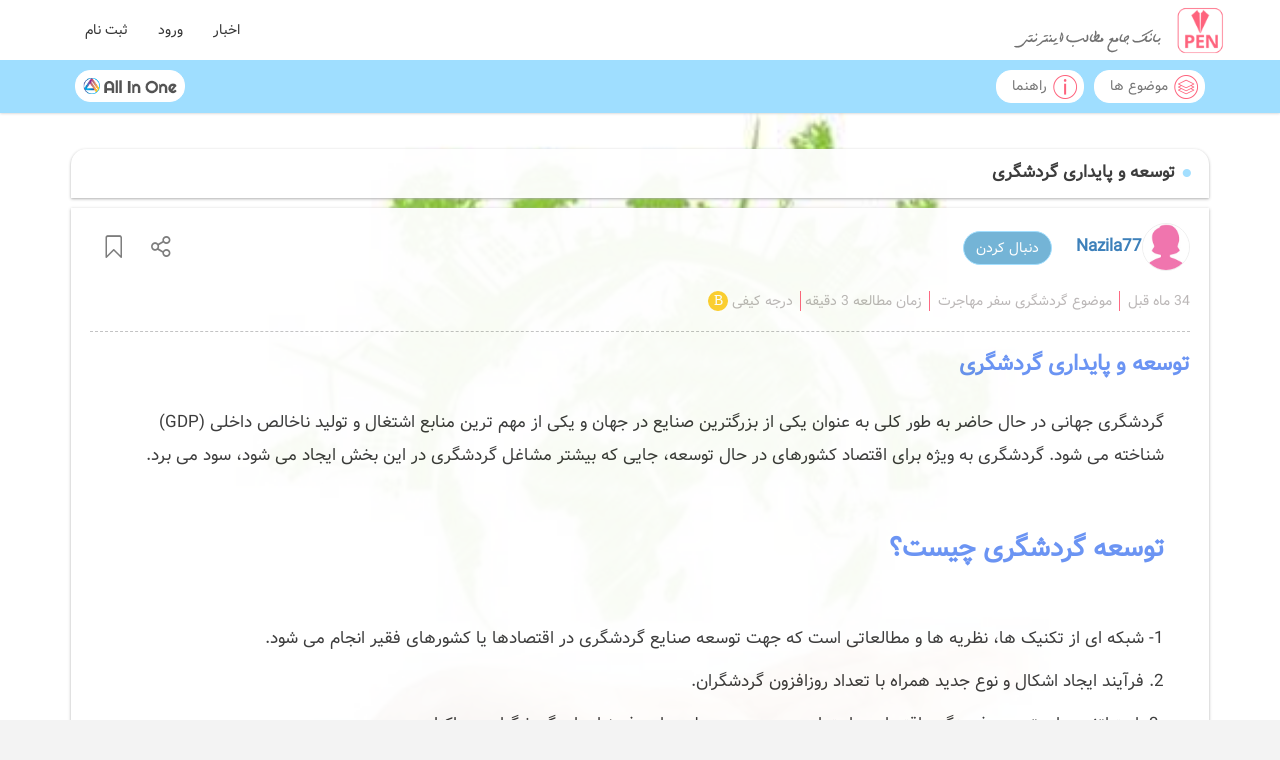

--- FILE ---
content_type: text/html; charset=utf-8
request_url: https://vpen.ir/%DA%AF%D8%B1%D8%AF%D8%B4%DA%AF%D8%B1%DB%8C-%D8%B3%D9%81%D8%B1-%D9%85%D9%87%D8%A7%D8%AC%D8%B1%D8%AA/%D8%AA%D9%88%D8%B3%D8%B9%D9%87-%D9%88-%D9%BE%D8%A7%DB%8C%D8%AF%D8%A7%D8%B1%DB%8C-%DA%AF%D8%B1%D8%AF%D8%B4%DA%AF%D8%B1%DB%8C-2696
body_size: 8792
content:
 <!DOCTYPE html><html><head><link rel="shortcut icon" href="/Content/Images/fav.ico" /><link rel="alternate" type="application/rss+xml" href="https://vpen.ir/rss" /><meta name="robots" content="max-image-preview:large,index,follow" /><meta name="language" content="persian, FA" /><meta name="author" content="allinone.ir" /><meta name="publisher" content="vpen.ir" /><meta name="copyright" content="Copyright ©2025 vpen.ir" /><meta http-equiv="Content-Type" content="text/html; charset=utf-8" /><meta charset="utf-8" /><meta name="viewport" content="width=device-width, initial-scale=1.0"><meta name="description" property="og:description" itemprop="description" content="گردشگری جهانی در حال حاضر به عنوان یکی از بزرگترین صنایع در جهان ویکی از مهم ترین منابع اشتغال و تولید ناخالص داخلی شناخته می شود"><meta name="image" content="//pufs.ir/file/vpen.ir/k/kvmyi8hkqvu6ej3izps.jpg"><meta itemprop="name" content="توسعه و پایداری گردشگری"><meta itemprop="image" content="//pufs.ir/file/vpen.ir/k/kvmyi8hkqvu6ej3izps.jpg"><meta itemprop="title" content="توسعه و پایداری گردشگری" /><meta name="keywords" content="توسعه و پایداری گردشگری"><meta name="twitter:card" content="summary"><meta name="twitter:title" content="توسعه و پایداری گردشگری"><meta name="twitter:description" content="گردشگری جهانی در حال حاضر به عنوان یکی از بزرگترین صنایع در جهان ویکی از مهم ترین منابع اشتغال و تولید ناخالص داخلی شناخته می شود"><meta name="twitter:image:src" content="//pufs.ir/file/vpen.ir/k/kvmyi8hkqvu6ej3izps.jpg"><meta name="title" property="og:title" content="توسعه و پایداری گردشگری"><meta name="image" property="og:image" content="//pufs.ir/file/vpen.ir/k/kvmyi8hkqvu6ej3izps.jpg"><meta name="url" property="og:url" content="https://vpen.ir"><meta name="og:site_name" property="og:site_name" content="vpen.ir"><meta name="og:locale" property="og:locale" content="fa_IR"><meta name="og:type" property="og:type" content="website" /><meta name="sailthru.description" content="گردشگری جهانی در حال حاضر به عنوان یکی از بزرگترین صنایع در جهان ویکی از مهم ترین منابع اشتغال و تولید ناخالص داخلی شناخته می شود"><meta name="sailthru.tags" content="گردشگری, توسعه-گردشگری, گردشگری-پایدار, گردشگری-جهانی, مزایا-گردشگری"><title>توسعه و پایداری گردشگری vpen.ir</title><link href="/Content/bootstrap.min.css" rel="stylesheet" /><link href="/Content/bootstrap-rtl.min.css" rel="stylesheet" /><link href="//aiocdn.ir/content/aio.min.css?v=3.0.2" rel="stylesheet" /><link href="/Content/site.min.css?v=2.1.2" rel="stylesheet" />  <meta property="article:content_tier" content="free"><meta name="sailthru.author" content="Nazila77"><meta name="sailthru.image.full" content="https://pufs.ir/file/vpen.ir/k/kvmyi8hkqvu6ej3izps.jpg'"><meta property="article:modified_time" content="1/24/2023 12:11:00 PM" /><meta property="article:section" content="گردشگری سفر مهاجرت" />  <script async src="https://www.googletagmanager.com/gtag/js?id=G-XJ4H432Q8L"></script><script>window.dataLayer = window.dataLayer || []; function gtag() { dataLayer.push(arguments); } gtag('js', new Date()); gtag('config', 'G-XJ4H432Q8L');</script></head><body><header><div class="navbar navbar-default"><div class="container"><div class="navbar-header">  <button type="button" class="navbar-toggle no-user-toggle" data-toggle="collapse" data-target=".nav-user-collapse"><i class="ami ami-user"></i></button>  <button type="button" class="navbar-toggle" data-toggle="collapse" data-target=".nav-auto-collapse"><span class="icon-bar"></span><span class="icon-bar"></span><span class="icon-bar"></span></button><button type="button" data-aio-news class="navbar-toggle news-toggle"><i class="ami ami-info"></i></button><a href="/" class="navbar-brand"><img class="logo" src="//aiocdn.ir/logo/vpen.ir_64.png" alt="vpen" /></a><a href="/" class="navbar-brand mobile"><img class="logo" src="//aiocdn.ir/logo/vpen.ir_256.png" alt="vpen" /></a><img class="motto" src="/Content/Images/motto.png" alt="سایت جامع مطالب آنلاین" /></div>  <div class="collapse navbar-collapse nav-user-collapse"><ul class="nav navbar-nav navbar-left"><li class="hidden-xs"><button data-aio-news>اخبار</button></li><li><a href="//allinone.ir/login">ورود</a></li><li class="dropdown"><a href="#" class="dropdown-toggle" data-toggle="dropdown" role="button" aria-haspopup="true" aria-expanded="false">ثبت نام</a><ul class="dropdown-menu custom"><li> این سایت زیر مجموعه<i class="en">allinone.ir</i>می باشد. با ثبت نام در<i class="en">allinone.ir</i>می توانید به همه سایت های زیر مجموعه آن دسترسی داشته باشید. <br /><a class="btn btn-white-red pull-left" href="//allinone.ir/signup">ثبت نام</a></li></ul></li></ul><script> var isLoggedIn = false; </script></div>  </div></div><div class="navbar navbar-default line2"><div class="container"><div class="collapse navbar-collapse nav-auto-collapse"><ul class="nav navbar-nav"><li><a href="/topic"><i class="mi mi-topic-list"></i>موضوع ها</a></li>   <li><a href="/help"><i class="mi mi-help"></i>راهنما</a></li></ul><ul class="nav navbar-nav navbar-left"><li><a class="aio-ico" href="https://allinone.ir"><img src="/Content/Images/allinone.png" alt="آل این وان، یکبار دسترسی، بی‌نهایت امکان" /></a></li></ul></div></div></div><div class="menu-nav-wrapper"><div id="menu-nav" class="menu-nav"></div></div></header><div class="body-content">   <div class="story-detail-page" style="background-image: url('//pufs.ir/file/vpen.ir/k/kvmyi8hkqvu6ej3izps.jpg')"><input type="hidden" id="modelCode" value="1" /><div class="container"><div class="panel panel-white transparent" itemscope itemtype="http://schema.org/Article"><div class="panel-heading"><h1 itemprop="name">توسعه و پایداری گردشگری</h1></div><div class="panel-body"><div class="story-detail"><div class="head"><div class="avator-box" itemprop="author" itemscope itemtype="https://schema.org/Person"><img src="//aiocdn.ir/avator/01wajo6ed3.jpg" alt="Alternate Text" /><a href="/@Nazila77" itemprop="name">Nazila77</a></div>  <button data-user-intrest="Nazila77" data-type="1" type="button" class="btn btn-blue">دنبال کردن</button>  <div class="pull-left left-btn"><a class="btn btn-link" href="#socialShare"><i class="mi mi-share"></i></a><button type="button" class="btn btn-link book-mark bm-0" data-bookmark="2696" data-type="0"><i class="mi mi-bookmark"></i></button></div><div class="item-split mt20"><span data-till="1/24/2023 12:11:00 PM" itemprop="dateCreated">2023-01-24T08:41:00Z</span>  <span>موضوع گردشگری سفر مهاجرت</span>  <span>زمان مطالعه 3 دقیقه</span><span data-grade="9">درجه کیفی <i class="grade-a">A</i></span></div>  </div><div class="hash-image-wrapper"><img class="hash-image" src="//pufs.ir/file/vpen.ir/k/kvmyi8hkqvu6ej3izps.jpg" alt="" itemprop="image" /></div>  <div class="lv2"><h2>توسعه و پایداری گردشگری</h2></div><content itemprop="text"> <p>گردشگری جهانی در حال حاضر به طور کلی به عنوان یکی از بزرگترین صنایع در جهان و یکی از مهم ترین منابع اشتغال و تولید ناخالص داخلی (GDP) شناخته می شود. گردشگری به ویژه برای اقتصاد کشورهای در حال توسعه، جایی که بیشتر مشاغل گردشگری در این بخش ایجاد می شود، سود می برد.</p><p>&nbsp;</p><h2>توسعه گردشگری چیست؟</h2><p><br>1- شبکه ای از تکنیک ها، نظریه ها و مطالعاتی است که جهت توسعه صنایع گردشگری در اقتصادها یا کشورهای فقیر انجام می شود.&nbsp;</p><p>2. فرآیند ایجاد اشکال و نوع جدید همراه با تعداد روزافزون گردشگران.&nbsp;</p><p>&nbsp;3. استراتژی های توسعه فرهنگی، اقتصادی، اجتماعی و زیست محیطی برای رفع نیازهای گردشگران و ساکنان.</p><p>&nbsp;4. برنامه ریزی و اجرای استراتژی ها با هدف توسعه بخش گردشگری.&nbsp;</p><p>5. مجموعه ای از استراتژی ها و برنامه هایی که هدف آنها افزایش، توسعه و/یا ترویج گردشگری در یک مقصد است.&nbsp;</p><p>&nbsp;6. توسعه گردشگری فرآیند ایجاد و حفظ صنعت گردشگری در یک مکان خاص است. در اساسی ترین سطح، توسعه گردشگری را می توان به عنوان فرآیند توسعه استراتژی ها و برنامه هایی برای افزایش/توسعه/تشویق گردشگری در یک مقصد خاص تعریف کرد.&nbsp;</p><p>7. برنامه ریزی و اجرای استراتژی ها با هدف توسعه بخش گردشگری.</p><p>&nbsp;</p><h2>ترویج سرمایه گذاری</h2><figure class="image"><img src="//pufs.ir/file/vpen.ir/6/60qd729e3yd16e0ap6.jpg"><figcaption></figcaption></figure><p>صنعت سفر و گردشگری برای اقتصاد جهانی حیاتی است. این صنعت ارتجاعی یک مولد پیشرو شغل است و تمایل دارد از رشد سایر صنایع بزرگ از جمله تولید، خدمات مالی و خرده فروشی پیشی بگیرد.</p><p>&nbsp;</p><h2>توسعه تجارت و محصول</h2><figure class="image"><img src="//pufs.ir/file/vpen.ir/s/sc3lo248uzyidgxwks.jpg"><figcaption></figcaption></figure><p>گردشگری یک صنعت جهانی پیچیده خدمات محور است که به طور مداوم در حال تحول است و مهارت ها و دانش مورد نیاز برای راه اندازی یک تجارت گردشگری با موفقیت آن مرتبط است.</p><p>&nbsp;</p><h2>توسعه جاده و مسیر</h2><figure class="image"><img src="//pufs.ir/file/vpen.ir/l/lan1lnznackj7wonbw.jpg"><figcaption></figcaption></figure><p>جریان مردم در داخل و اطراف یک مقصد، فرصت مهمی برای افزایش توانایی گردشگری برای ایجاد تأثیر اقتصادی قابل توجه، به ویژه در مقاصد روستایی و دورافتاده است.</p><p>&nbsp;</p><h2>توسعه گردشگری پایدار&nbsp;</h2><p>گردشگری به سرعت در حال رشد است. پس از فراتر رفتن از 1 میلیارد بازدیدکننده بین المللی در سال 2012، انتظار داریم تا سال 2030 به 1.8 میلیارد نفر برسد. گردشگری سریعتر از اقتصاد جهانی رشد می کند.</p><p>رشد به خودی خود کافی نیست. مقاصد و ذینفعان آنها مسئول اطمینان از مدیریت خوب رشد هستند. که منافع به حداکثر می رسد. و هر گونه اثرات منفی خارجی به حداقل برسد. این امر مستلزم یک فرآیند مستمر برنامه ریزی و مدیریت است که تکامل می یابد و می تواند در طول زمان اندازه گیری شود.</p><p>توانایی نشان دادن اینکه چگونه بخش گردشگری به اهداف دوگانه گروه بانک یعنی حذف فقر شدید و ترویج رفاه مشترک کمک می کند، برای همه ذینفعان ضروری است. این برای دولت‌های ملی، آژانس‌های دولتی زیرملی، کسب‌وکارها (چه شرکت‌های چندملیتی و چه SME)، بانک‌های توسعه چندجانبه، سازمان‌های غیردولتی، دانشگاهیان و اتاق‌های فکر مرتبط است. علاوه بر این، برای کمک به برنامه ریزی و توسعه آینده، دسترسی به بودجه و درخواست برای آن، و نشان دادن پیشرفت به مؤسسات در همه سطوح، حیاتی است.</p><p>با وجود گستردگی و عمق زیاد اطلاعات تاثیر موجود، نگرانی‌های جدی در مورد دقت، پیچیدگی، شکاف‌ها، مقایسه‌پذیری و پایداری انواع تحلیل‌های ضربه‌ای که انجام شده‌اند، وجود دارد.<br>&nbsp;</p><p><strong>برخی از حوزه های کلیدی برای پیگیری فوری و تجزیه و تحلیل بیشتر نیز شناسایی شدند. عبارتند از:</strong></p><p>-کاوش در تئوری تغییر با بررسی دقیق‌تر این گزاره که وقتی رشد گردشگری اتفاق می‌افتد، کسانی که در فقر شدید زندگی می‌کنند سود می‌برند و با کاوش عمیق‌تر در مورد معنای واقعی رشد گردشگری برای فقرا، به‌ویژه از نظر اشتغال.</p><p>-ارزیابی ارزش تاثیر انواع مختلف گردشگری.</p><p>-ارزیابی و توسعه نقش فناوری برای جمع آوری داده ها، اندازه گیری تاثیر و ارتباطات.</p><p>-ارزیابی استفاده از آموزش برای برقراری ارتباط بهتر - از جمله ارزیابی آنچه امتحان شده است و چه چیزی موثر بوده و در نظر گرفتن اینکه چگونه می توان آن را افزایش داد.</p><p>-تحلیل ضرورت و عملی بودن بهبود همکاری بین بازیگران مختلف و ارزیابی همسویی چارچوب ها به همراه پیشنهادهایی برای همسویی بیشتر.</p><p>-توسعه ایده‌ها و پیشنهادها برای اشتراک‌گذاری و تجمیع داده‌های تاثیرگذار بیشتر.</p><p>-توسعه ایده‌ها و پیشنهادها برای مشارکت بیشتر شرکت‌های کوچک و متوسط.</p> </content>   <div class="tag-list">  <a href="/tag/گردشگری">گردشگری</a>  <a href="/tag/توسعه-گردشگری">توسعه-گردشگری</a>  <a href="/tag/گردشگری-پایدار">گردشگری-پایدار</a>  <a href="/tag/گردشگری-جهانی">گردشگری-جهانی</a>  <a href="/tag/مزایا-گردشگری">مزایا-گردشگری</a>  </div><button id="btnLike" data-story-id="2696" class="btn btn-white-green"><i class="mi mi-like mi-xl"></i>مطلب مفیدی بود</button> <div id="socialShare" class="social-share pull-left"><a href="https://www.facebook.com/sharer/sharer.php?u=https://vpen.ir/s-2696" target="_blank" rel="noreferrer"><img src="/Content/Images/icon/f.png" alt="اشتراک در facebook"></a><a href="https://twitter.com/home?status=https://vpen.ir/s-2696" target="_blank" rel="noreferrer"><img src="/Content/Images/icon/tw.png" alt="اشتراک در twitter"></a><a href="https://t.me/share/url?url=https://vpen.ir/s-2696&amp;text=توسعه و پایداری گردشگری" target="_blank" rel="noreferrer"><img src="/Content/Images/icon/t.png" alt="اشتراک در telegram"></a><a href="https://www.linkedin.com/shareArticle?mini=true&amp;url=https://vpen.ir/s-2696&amp;title=توسعه و پایداری گردشگری&amp;summary=&amp;source=" target="_blank" rel="noreferrer"><img src="/Content/Images/icon/i.png" alt="اشتراک در linkedin"></a><a href="https://api.whatsapp.com/send?text=https://vpen.ir/s-2696" target="_blank" rel="noreferrer"><img src="/Content/Images/icon/wa.png" alt="اشتراک در whatsapp"></a><a href="sms:?body=https://vpen.ir/s-2696" target="_blank" rel="noreferrer"><img src="/Content/Images/icon/s2.png" alt="اشتراک با sms"></a><a href="mailto:?subject=توسعه و پایداری گردشگری&amp;body=https://vpen.ir/s-2696" target="_blank" rel="noreferrer"><img src="/Content/Images/icon/m.png" alt="اشتراک با mail"></a><input type="text" value="https://vpen.ir/s-2696" class=""></div> </div></div></div><div class="panel panel-white"><div class="panel-body"><div class="writer-info"><div class="pull-right"><img class="img-responsive" src="//aiocdn.ir/avator/01wajo6ed3.jpg" alt="Alternate Text" />  </div><div><span>نوشته شده توسط</span><h3>Nazila77</h3><content class="info">  </content></div></div><div class="clearfix"></div><hr />  <a class="no-comment" href="/comment/list/2696"> هیچ نظری درباره این مطلب نوشته نشده است، اولین نفری باشید که درباره این مطلب نظر می نویسید. </a>  </div></div><div class="panel panel-white transparent"><div class="panel-heading"><h2>مطالب مشابه</h2></div><div class="panel-body"> <div class="similar-wrap">  <div class="col-md-6 col-xs-12"><div class="top-story"><button type="button" class="btn btn-link book-mark" data-bookmark="2689" data-type="0"><i class="mi mi-bookmark"></i></button><img class="story-img" src="//pufs.ir/file/vpen.ir/y/yy531bivxstizmniqen_cube.jpg" alt="مدیریت گردشگری چیست؟" /><div class="info"><a href="/گردشگری-سفر-مهاجرت/مدیریت-گردشگری-چیست؟-2689" class="title">مدیریت گردشگری چیست؟</a><div><img class="avator" src="//aiocdn.ir/avator/01wajo6ed3.jpg" alt="Alternate Text" /> Nazila77 </div><div class="detail">موضوع گردشگری سفر مهاجرت<i class="split">|</i>زمان مطالعه 4 دقیقه</div></div></div></div>  <div class="col-md-6 col-xs-12"><div class="top-story"><button type="button" class="btn btn-link book-mark" data-bookmark="2672" data-type="0"><i class="mi mi-bookmark"></i></button><img class="story-img" src="//pufs.ir/file/vpen.ir/3/3swo7809cxklwvfvlep_cube.jpg" alt="اهمیت گردشگری برای اقتصادهای محلی" /><div class="info"><a href="/گردشگری-سفر-مهاجرت/اهمیت-گردشگری-برای-اقتصادهای-محلی-2672" class="title">اهمیت گردشگری برای اقتصادهای محلی</a><div><img class="avator" src="//aiocdn.ir/avator/01wajo6ed3.jpg" alt="Alternate Text" /> Nazila77 </div><div class="detail">موضوع گردشگری سفر مهاجرت<i class="split">|</i>زمان مطالعه 3 دقیقه</div></div></div></div>  <div class="col-md-6 col-xs-12"><div class="top-story"><button type="button" class="btn btn-link book-mark" data-bookmark="268" data-type="0"><i class="mi mi-bookmark"></i></button><img class="story-img" src="//pufs.ir/file/vpen.ir/v/vxgjh20y7itft8xt2k4_cube.jpg" alt="10 عجایب طبیعی خیره کننده جهان که باید از آنها دیدن کنید" /><div class="info"><a href="/گردشگری-سفر-مهاجرت/10-عجایب-طبیعی-خیره-کننده-جهان-که-باید-از-آنها-دیدن-کنید-268" class="title">10 عجایب طبیعی خیره کننده جهان که باید از آنها دیدن کنید</a><div><img class="avator" src="//aiocdn.ir/avator/bp0io2e7c6.jpg" alt="Alternate Text" /> yasharteki </div><div class="detail">موضوع گردشگری سفر مهاجرت<i class="split">|</i>زمان مطالعه 2 دقیقه</div></div></div></div>  <div class="col-md-6 col-xs-12"><div class="top-story"><button type="button" class="btn btn-link book-mark" data-bookmark="251" data-type="0"><i class="mi mi-bookmark"></i></button><img class="story-img" src="//pufs.ir/file/vpen.ir/l/lynvaix5b2ocpx7o6vt_cube.jpg" alt="بهترین مکان های گردشگری خاورمیانه" /><div class="info"><a href="/گردشگری-سفر-مهاجرت/بهترین-مکان-های-گردشگری-خاورمیانه-251" class="title">بهترین مکان های گردشگری خاورمیانه</a><div><img class="avator" src="//aiocdn.ir/avator/01wajo6ed3.jpg" alt="Alternate Text" /> Nazila77 </div><div class="detail">موضوع گردشگری سفر مهاجرت<i class="split">|</i>زمان مطالعه 4 دقیقه</div></div></div></div>  </div> </div></div></div></div>  </div><div class="clearfix"></div><footer><a href="#" class="go-top"><i class="ami ami-top"></i>بالا</a><div class="level1"><div class="container"><div class="col-md-6"><h3>درباره <i class="en">vpen</i></h3><content> این سایت برای نوشتن خواندن و به اشتراک گذاشتن مطلب های کاربران و کسب درآمد از فعالیت های اعضا طراحی و ساخته شده </content></div><div class="col-md-3 col-sm-6 col-xs-12 ico-list"><a href="https://allinone.ir/Home/Privacy"><i class="ami ami-privacy"></i>حریم خصوصی</a><a href="https://allinone.ir/Home/Terms"><i class="ami ami-legal"></i>شرایط استفاده</a><a href="https://allinone.ir/Jobs"><i class="ami ami-job"></i>فرصت های شغلی</a></div><div class="col-md-3 col-sm-6 col-xs-12 ico-list"><a href="https://2sup.ir"><i class="ami ami-support"></i>پشتیبانی</a><a href="https://4idea.ir"><i class="ami ami-idea"></i>پیشنهاد ها</a><a href="https://2sup.ir/Help/Category/vpen.ir/"><i class="ami ami-question-c"></i>سوالات متداول</a></div></div></div><div class="level2"><div id="_siteList" class="container text-center"></div></div><div class="level3"><div class="container text-center"><span>استفاده از مطالب مجموعه سایت های <i class="en">allinone</i> با ذکر منبع و لینک بلا مانع است. تمام حقوق برای وب سایت <i class="en">allinone</i> محفوظ است.</span><br /><span class="en">.Copyright &copy; 2006-2025 All rights reserved</span><a href="/rss"><img class="rss" src="/Content/Images/icon/rss.png" alt="rss" /></a></div></div></footer><script src="/Scripts/jquery-1.12.4.min.js"></script><script src="/Scripts/bootstrap.min.js"></script><script> var now = new Date('11/20/2025 9:31:55 AM'); </script><script src="//aiocdn.ir/scripts/aio.min.js?v=3.0.2"></script><script src="/Scripts/site.min.js?v=2.0.5"></script><script> aio.common.siteListGenerator(); if (isLoggedIn) $('#menu-nav').html($('#userMenu').html()); $('.user-toggle').click(function () { $('#menu-nav').toggleClass('active'); $('.menu-nav-wrapper').toggleClass('active'); }); $('.menu-nav-wrapper').click(function () { $('#menu-nav').removeClass('active'); $('.menu-nav-wrapper').removeClass('active'); }); aio.handy.notif(); aio._2sup.news(); aio.handy.siteAlert(``); </script>  <script> saveHighlight(); var modelCode = parseInt($('#modelCode').val()); var activeOrder = $('#activeOrder').val(); if (modelCode == 2 || modelCode == 3) { $('[data-section-order=' + activeOrder + ']').addClass('active'); $('#sectionDDL').val(activeOrder); $('#sectionDDL').change(function (e) { var sId = $(this).val(); window.location = $('[data-section-order="' + sId + '"]').attr('href'); }); } $('#btnLike').click(function (e) { e.preventDefault(); var storyId = $(this).data('story-id'); $.ajax({ url: '/ajax/storylike', type: "Post", data: { storyId: storyId }, beforeSend: function () { }, success: function (data) { switch (data.Code) { case 1: $('#btnLike').slideUp(300); break; case 0: alert('امتیاز شما به این مطلب قبلا ثبت شده است'); $('#btnLike').slideUp(300); break; default: alert(data.Message); break; } }, error: function (xhr, status, error) { alert('Error ' + error); }, complete: function () { } }); }); </script>  </body></html>

--- FILE ---
content_type: text/css
request_url: https://aiocdn.ir/content/aio.min.css?v=3.0.2
body_size: 2804
content:
:root{--nav-cl1:#333;--nav-bg1:#fff;--nav-cl2:#777;--nav-bg2:#9fdeff;--ft-cl1:#fff;--ft-cl2:#648ff3;--ft-bg1:#9fdeff;--ft-cl3:#1284cf;--ft-bg2:#fff;--ft-cl4:#fff;--ft-bg3:#606060}@font-face{font-family:'aio';src:url('//aiocdn.ir/fonts/aio.eot?');src:url('//aiocdn.ir/fonts/aio.eot?#iefix') format('embedded-opentype'),url('//aiocdn.ir/fonts/aio.woff') format('woff'),url('//aiocdn.ir/fonts/aio.ttf') format('truetype'),url('//aiocdn.ir/fonts/aio.svg#WebMitra') format('svg');font-weight:normal;font-style:normal;font-display:swap}.ami{font-family:'aio';position:relative;top:1px;display:inline-block;font-style:normal;font-weight:normal;line-height:1;-webkit-font-smoothing:antialiased;-moz-osx-font-smoothing:grayscale}.ami-question-c:before{content:"ā"}.ami-support:before{content:"Ă"}.ami-idea:before{content:"ă"}.ami-legal:before{content:"Ą"}.ami-privacy:before{content:"ą"}.ami-job:before{content:"Ć"}.ami-top:before{content:"Ĉ"}.ami-user:before{content:"ē"}.ami-info:before{content:"Ĩ"}@media(min-width:1400px){.container{width:1370px}}header{margin:0 !important;padding:0 !important}.col-xl-1,.col-xl-2,.col-xl-3,.col-xl-4,.col-xl-5,.col-xl-6,.col-xl-7,.col-xl-8,.col-xl-9,.col-xl-10,.col-xl-11,.col-xl-12{position:relative;min-height:1px;padding-right:15px;padding-left:15px}@media(min-width:1600px){.col-xl-1,.col-xl-2,.col-xl-3,.col-xl-4,.col-xl-5,.col-xl-6,.col-xl-7,.col-xl-8,.col-xl-9,.col-xl-10,.col-xl-11,.col-xl-12{float:right}.col-xl-12{width:100%}.col-xl-11{width:91.66666667%}.col-xl-10{width:83.33333333%}.col-xl-9{width:75%}.col-xl-8{width:66.66666667%}.col-xl-7{width:58.33333333%}.col-xl-6{width:50%}.col-xl-5{width:41.66666667%}.col-xl-4{width:33.33333333%}.col-xl-3{width:25%}.col-xl-2{width:16.66666667%}.col-xl-1{width:8.33333333%}.col-xl-pull-12{right:100%}.col-xl-pull-11{right:91.66666667%}.col-xl-pull-10{right:83.33333333%}.col-xl-pull-9{right:75%}.col-xl-pull-8{right:66.66666667%}.col-xl-pull-7{right:58.33333333%}.col-xl-pull-6{right:50%}.col-xl-pull-5{right:41.66666667%}.col-xl-pull-4{right:33.33333333%}.col-xl-pull-3{right:25%}.col-xl-pull-2{right:16.66666667%}.col-xl-pull-1{right:8.33333333%}.col-xl-pull-0{right:auto}.col-xl-push-12{left:100%}.col-xl-push-11{left:91.66666667%}.col-xl-push-10{left:83.33333333%}.col-xl-push-9{left:75%}.col-xl-push-8{left:66.66666667%}.col-xl-push-7{left:58.33333333%}.col-xl-push-6{left:50%}.col-xl-push-5{left:41.66666667%}.col-xl-push-4{left:33.33333333%}.col-xl-push-3{left:25%}.col-xl-push-2{left:16.66666667%}.col-xl-push-1{left:8.33333333%}.col-xl-push-0{left:auto}.col-xl-offset-12{margin-left:100%}.col-xl-offset-11{margin-left:91.66666667%}.col-xl-offset-10{margin-left:83.33333333%}.col-xl-offset-9{margin-left:75%}.col-xl-offset-8{margin-left:66.66666667%}.col-xl-offset-7{margin-left:58.33333333%}.col-xl-offset-6{margin-left:50%}.col-xl-offset-5{margin-left:41.66666667%}.col-xl-offset-4{margin-left:33.33333333%}.col-xl-offset-3{margin-left:25%}.col-xl-offset-2{margin-left:16.66666667%}.col-xl-offset-1{margin-left:8.33333333%}.col-xl-offset-0{margin-left:0}}.error-page{margin:15px auto;max-width:1200px}.error-page .panel-body{padding:25px 0}.error-page h2{font-size:1.6em;line-height:2em;min-height:50px;font-weight:bold;text-align:center;color:#555}.error-page .head{text-align:center;margin:25px 0}.error-page .head img{margin:10px 0}.error-page .right{float:right}.error-page .left{float:left}.error-page .center{display:inline-block;direction:ltr;padding:30px 5px}.error-page .center span{font-size:60pt;display:block;float:right;margin-top:-8px;padding-left:5px;color:#919191;font-family:aio}.error-page .footer{text-align:center;position:relative}.error-page .footer a{background:#3c92ca;color:#fff;padding:15px 20px;border-radius:25px;margin:25px 0;display:inline-block;z-index:1;position:relative}.error-page .body{min-height:20vh}.error-page .footer a:before,.error-page .footer a:after{position:absolute;width:10px;height:10px;content:'';background:#919191;left:-9px;top:50%;transform:translate(0,-50%);border-radius:5px 0 0 5px}.error-page .footer a:after{left:auto;right:-9px;border-radius:0 5px 5px 0}.error-page .footer i{background:#919191;width:100%;display:block;height:4px;position:absolute;top:50%;transform:translate(0,-50%);z-index:0}@media(max-width:1200px){.error-page .right,.error-page .left{height:80px}.error-page .center{display:inline-block;direction:ltr;padding:7px 2px}}@media(max-width:992px){.error-page .right,.error-page .left{display:none}}[data-aio-notif]{border:0;background:transparent;padding:8px 10px 5px 10px}[data-aio-notif]{color:#919191}[data-aio-notif] img{width:32px}[data-aio-notif].active img{animation:bell-animate 3s ease-in-out infinite}[data-aio-notif] i{display:none}[data-aio-notif].active i{display:block;background:#fc476e;color:#fff;position:absolute;width:17px;height:17px;border-radius:50%;right:8px;font-size:9pt;border:1px solid #cc2b5a;z-index:2}#aioNotifModal .item{background:#efefef;border-radius:5px;padding:8px 1vw 8px 0;margin:5px 0}#aioNotifModal .item span{display:block}#aioNotifModal .item span:nth-last-child(-n+2):last-child{direction:ltr;padding-left:5px;font-size:.9em;color:#919191}#aioNotifModal .loader{text-align:center;padding:20vh 0;transition:all ease-in-out 250ms}@keyframes bell-animate{0%{transform:rotate(-30deg)}50%{transform:rotate(30deg)}100%{transform:rotate(-30deg)}}.navbar{z-index:999;display:block}.navbar-default{background:var(--nav-bg1);margin-bottom:0;padding:5px 5px;color:#9fdeff !important;border:none;border-radius:0}.navbar-default .navbar-nav>li>a,.navbar-default button{color:var(--nav-cl1)}.navbar-brand{padding:0;padding-left:10px}.navbar-brand img{height:50px}.motto{padding-top:20px;color:var(--nav-cl1)}@media(max-width:767px){.motto{display:none}.navbar-nav{margin:7.5px 0}}.navbar-default.line2{background:var(--nav-bg2);box-shadow:#c0c0c1 0 0 3px;z-index:1;border-radius:0;padding:5px 0}.navbar-default .navbar-collapse{padding:0}.navbar-default.line2 li+li a{position:relative}.navbar-default.line2 a,.navbar-default.line2 button{color:var(--nav-cl2) !important;margin:5px;padding:5px 5px 5px 15px;transition:all ease-in-out 200ms}.navbar-default.line2 a:hover,.navbar-default.line2 a:focus,.navbar-default.line2 button:hover,.navbar-default.line2 button:focus{color:var(--nav-bg1) !important}.navbar-default.line2 .mi{color:var(--nav-cl2);padding-left:5px;font-size:20pt;display:inline-block;vertical-align:text-bottom;line-height:1px;padding-bottom:10px}.line2 .dropdown li a{color:var(--nav-bg2) !important;background:var(--nav-bg1)}.aio-ico{border:1px solid var(--nav-bg1);border-radius:25px;padding:5px 7px !important;margin-top:8px;background:var(--nav-bg1)}.aio-ico img{height:20px}.navbar-toggle{float:right}@media(max-width:767px){.navbar-brand{display:none}}.navbar-brand.mobile{position:absolute;transform:translate(-50%,0);left:50%;display:block}@media(min-width:768px){.navbar-brand.mobile{display:none}}.no-user-toggle{float:left;font-size:1.6em;border:1px solid #c0c0c1;border-radius:50%;padding:0 5px}@media(max-width:767px){.navbar-default.line2{min-height:0;padding:0;background:transparent}.navbar-default.line2 a{border-radius:0}.navbar-default.line2 .nav{margin:0}.aio-ico{display:none !important}.user-toggle{position:fixed;left:-5px;top:0;border:1px solid var(--nav-bg2);padding:3px;background:#efefef;border-radius:25px}.notif-toggle{position:fixed;left:45px;top:2px;border:1px solid var(--nav-bg2);padding:3px;border-radius:25px}.head-spacer{width:90px;height:50px;float:left}}.dropdown-menu.custom{right:auto;left:0;padding:0}.dropdown-menu.custom li{min-width:350px;padding:10px 15px;border-top:4px solid #fe637d;background:#fff;color:#333;text-align:justify;line-height:1.6em}.dropdown-menu.custom li:after{width:100%;height:4px;top:0;left:0;position:absolute;content:''}.dropdown-menu.custom .btn{width:auto;display:inline-block;height:auto;margin-bottom:20px}.dropdown-menu.custom .en{padding:0 5px}.dropdown-toggle.custom{padding-right:15px !important;position:relative;padding:8px 40px 5px 10px}.menu-nav-wrapper{display:none}.menu-nav-wrapper.active{position:fixed;width:100%;height:100%;top:0;left:0;backdrop-filter:blur(4px);z-index:999}.menu-nav{display:none;width:75vw;right:-75vw;transition:all ease-in-out 300ms;position:absolute;height:100%}.menu-nav.active{width:75vw;right:0;background:#fff;padding:10px 5px;border:1px solid #c0c0c1}.menu-nav li{list-style:none}.menu-nav a{margin:5px 0;padding:10px;font-weight:bold;border-bottom:1px dashed var(--nav-bg2);display:block;overflow:hidden;max-height:3em}.menu-nav li:last-child a{border-bottom:none}.menu-nav a.active{color:var(--nav-cl2);padding-right:15px}.menu-nav .divider{display:none}.head-avator{width:36px;border-radius:50%}@media(max-width:767px){.menu-nav-wrapper{display:block}.menu-nav{display:block}}footer{color:var(--ft-cl1);z-index:1;position:relative}footer .go-top{position:absolute;left:50%;background:var(--ft-cl1);padding:1px 10px;text-align:center;border:2px solid var(--ft-bg1);top:-15px;border-radius:50%;transform:translate(-50%)}footer .go-top i{display:block;margin-bottom:-2px;font-size:1.2em}footer content{line-height:1.8em;max-width:500px;display:block;text-align:justify}footer .level1{padding:40px 0 20px 0;background:var(--ft-bg1);color:var(--ft-cl2)}footer .level1>div>div+div{border-right:1px solid var(--ft-cl1)}footer .level1 .ico-list{display:flex;justify-content:space-around;flex-direction:column;height:110px}footer .level1 .ico-list a{color:var(--ft-cl2) !important;padding-right:2.5vmax;transition:color ease-in-out 200ms}footer .level1 .ico-list a:hover{color:var(--ft-cl1) !important}footer .level1 .ico-list i{padding-left:15px;padding-right:15px;font-size:1.3em}footer .level2{background:var(--ft-bg2);direction:ltr;padding:15px 5px}footer .level2>div{display:flex;justify-content:space-evenly;overflow-x:auto}footer .level2 a:hover img{opacity:1}footer .level2 img{max-width:80px;opacity:.6;margin:5px 5px;transition:all ease-in-out 200ms}footer .level2>div::-webkit-scrollbar{height:5px;background:#f1f1f1}footer .level2>div::-webkit-scrollbar-thumb{background:var(--ft-bg1)}@media(max-width:992px){footer .level2>div{justify-content:normal}}footer .level3{background:var(--ft-bg3);color:var(--ft-cl4);padding:10px 0 5px 0;line-height:1.6em;font-size:1.1em}footer h3{font-size:1.2em;margin-top:0}footer h3:before{content:'ć';font-family:aio;padding-left:5px;font-size:1rem}footer img:hover{transform:scale(1.1);cursor:pointer;filter:grayscale(0%);opacity:1}[data-aio-news]{border:0;background:transparent;padding:8px 10px 5px 10px;padding:0 7px;padding:15px;color:var(--nav-cl1);position:relative;padding-right:40px}[data-aio-news] i{font-size:2.4em;color:#c0c0c1;position:absolute;right:0;top:9px}.navbar-header>[data-aio-news]{padding:0 7px}.navbar-header>[data-aio-news] i{right:auto;top:auto}#aioNewsModal .item{background:#efefef;border-radius:5px;padding:8px 1vw 8px 0;margin:5px 0}#aioNewsModal .item img{float:right;padding-left:10px;width:54px}#aioNewsModal .item span{display:block}#aioNewsModal .item p{color:#333;margin:0 5px 5px 5px;font-weight:bold}#aioNewsModal .item content{display:block;color:#777;margin-bottom:10px}#aioNewsModal .item span:nth-last-child(-n+2):last-child{direction:ltr;padding-left:5px;font-size:.9em;color:#919191}#aioNewsModal .loader{text-align:center;padding:20vh 0;transition:all ease-in-out 250ms}@keyframes news-animate{0%{transform:rotate(-30deg)}50%{transform:rotate(30deg)}100%{transform:rotate(-30deg)}}

--- FILE ---
content_type: text/css
request_url: https://vpen.ir/Content/site.min.css?v=2.1.2
body_size: 5971
content:
@font-face{font-family:'WVazir';src:url('/fonts/Vazir.eot?');src:url('/fonts/Vazir.eot?#iefix') format('embedded-opentype'),url('/fonts/Vazir.woff') format('woff'),url('/fonts/Vazir.ttf') format('truetype'),url('/fonts/Vazir.svg#WebMitra') format('svg');font-weight:normal;font-style:normal;font-display:swap}@font-face{font-family:'mi';src:url('/fonts/myfont.woff');src:url('/fonts/myfont.woff2') format('woff2'),url('/fonts/myfont.woff') format('woff'),url('/fonts/myfont.ttf') format('truetype');font-display:swap}:root{--nav-cl1:#333;--nav-bg1:#fff;--nav-cl2:#777;--nav-bg2:#9fdeff;--ft-cl1:#fff;--ft-cl2:#648ff3;--ft-bg1:#9fdeff;--ft-cl3:#1284cf;--ft-bg2:#fff;--ft-cl4:#fff;--ft-bg3:#606060}.navbar-default.line2 a{border-radius:15px;border:1px solid var(--nav-bg1);background:#fff}.navbar-default.line2 a .mi{color:#fe637d}html{scroll-behavior:smooth}body,h1,h2,h3,h4,h5,h6,.h1,.h2,.h3,.h4,.h5,.h6{font-family:WVazir,Tahoma}body{background:#f3f3f3}i{font-style:normal}*::placeholder{color:#b8dbf8!important}a,a:hover{text-decoration:none;cursor:pointer}.en{font-family:Tahoma!important;unicode-bidi:embed;direction:ltr}.no-margin{margin:0;padding:0}.mt10-sm{margin-top:0}.ml10{margin-left:10px}.ml20{margin-left:20px}.ml40{margin-left:40px}.mt10{margin-top:10px}.mt20{margin-top:20px}.mt40{margin-top:40px}.mt60{margin-top:60px}.mr10{margin-right:10px}.mr20{margin-right:20px}.mr40{margin-right:40px}.mb10{margin-bottom:10px}.mb20{margin-bottom:20px}.mb40{margin-bottom:40px}.mc{margin:0 auto}.mi{font-family:'mi';position:relative;top:1px;display:inline-block;font-style:normal;font-weight:normal;line-height:1;-webkit-font-smoothing:antialiased;-moz-osx-font-smoothing:grayscale}.mi-xl:before{font-size:1.5em}.mi-temp:before{content:"ĉ"}.mi-back-f:before{content:"ć"}.mi-down-f:before{content:"ċ"}.mi-heart:before{content:"ě"}.mi-hear-o:before{content:"Ĝ"}.mi-like:before{content:"ĝ"}.mi-story:before{content:"ġ"}.mi-search:before{content:"Ģ"}.mi-writer:before{content:"ħ"}.mi-bookmark:before{content:"ĩ"}.mi-bookmark.active:before{color:#9fdeff;content:"ī"}.mi-share:before{content:"Ī"}.mi-bookmark-i:before{content:"ī"}.mi-help:before{content:"Ĭ"}.mi-topic-list:before{content:"ĭ"}.mi-subscript:before{content:"į"}.mi-image:before{content:"İ"}.mi-video:before{content:"ı"}.mi-paragraph:before{content:"Ĳ"}.mi-star:before{content:"ĳ"}.mi-judge:before{content:"Ĵ"}.body-content{margin:35px auto 65px auto}.body-content .index-page{background:#fff;position:relative}.body-content .index-page:before,.body-content .index-page:after{width:100%;height:35px;background:#fff;position:absolute;top:-35px;content:''}.body-content .index-page:after{top:auto;height:65px}.btn{transition:all ease-in-out 250ms}.btn-green{background:#65ff94;color:#fff;border-radius:15px;border:1px solid #86efa6;box-shadow:#c0c0c1 3px 3px 5px;overflow:visible}.btn-green:hover,.btn-green:focus{background:#fff;color:#65ff94}.btn-xl{padding:10px;border-radius:35px;font-size:1.4em}.btn-white-red{border:1px solid #fe637d;border-radius:25px;color:#fe637d;background:#fff}.btn-white-red:hover,.btn-white-red:focus{background:#fe637d;color:#fff}.btn-white-blue{border:1px solid #9fdeff;border-radius:25px;color:#9fdeff;background:#fff}.btn-white-blue:hover,.btn-white-blue:focus{background:#9fdeff;color:#fff}.btn-blue{border:1px solid #9fdeff;border-radius:25px;color:#fff;background:#6db1d4;box-shadow:#c0c0c1}.btn-blue:hover,.btn-blue:focus{background:#fff;color:#6db1d4}.btn-white-green{border:1px solid #65ff94;border-radius:25px;color:#65ff94;background:#fff}.btn-white-green:hover,.btn-white-green:focus{background:#65ff94;color:#fff}.btn-orange{border:1px solid #f2882e;border-radius:25px;color:#f2882e;background:#fff;box-shadow:#c0c0c1}.btn-orange:hover,.btn-orange:focus{background:#f2882e;color:#fff}.search-box{background:#e2f5fc;padding:7px 10px;border-radius:25px;box-shadow:#c0c0c1 3px 3px 5px}.form-control.custom{font-size:1.2em;border-radius:25px}textarea.auto-grow{min-height:200px;resize:none;overflow:hidden;border:0;box-shadow:none;background:#eef9ff;border-radius:0!important}.input-group.custom{border-radius:15px}.input-group.custom input{border-radius:0 15px 15px 0!important}.input-group.custom span{border-radius:20px 0 0 20px}.bg-green{background:#65ff94}content{line-height:1.8em;font-size:1.2em}h2{font-size:1.5em;font-weight:bold}.inline{display:inline-block}.i-section{background:#eefaff;padding:20px 0}.i-section .item-list{display:flex;flex-wrap:wrap;justify-content:space-around}.i-section a{display:inline-block;text-align:center;padding:5px;color:#777;width:110px}.i-section img{width:100px;display:block;background:url('/Content/Images/border.png') center no-repeat;background-size:contain;padding:20px}.i-section span{padding:5px 2px;display:block;word-break:break-word}.dot-title{display:flex}.dot-title h2{text-align:center;position:relative;word-break:keep-all;white-space:nowrap;padding:5px 10px}.dot-title .right-dot,.dot-title .left-dot{background:#9fdeff;width:100%;display:block;height:2px;margin-top:40px;position:relative;color:#9fdeff}.dot-title .right-dot:after,.dot-title .left-dot:after{content:'Ċ';font-family:mi;position:absolute;left:-5px;top:-9px}.dot-title .left-dot:after{left:auto;right:-5px}.top-story{border-radius:15px;box-shadow:#c0c0c1 0 0 5px;display:flex;overflow:hidden;margin-bottom:40px}.top-story .info{display:flex;justify-content:space-around;flex-wrap:wrap;flex-direction:column;padding:30px 2vw 5px 1vw;text-align:center}.top-story .story-img{max-width:40%;height:100%}.top-story .title{color:#648ff3;font-weight:bold;font-size:1.2em;text-align:center;display:block}.top-story .split{content:'';color:#fe637d;display:inline-block;font-weight:bold;padding:0 5px;position:relative}.top-story .avator{max-width:42px;border:1px solid #c0c0c1;border-radius:50%}.top-story .detail{color:#b8b4b4}.top-story .book-mark{position:absolute;border:0;color:#8b8a8a;left:25px;top:10px;background:transparent;font-size:1.2em}.top-story .info{text-align:right}@media(max-width:992px){.top-story{display:block}.top-story .story-img{max-width:100%;width:100%;display:block;padding:0 12.5vw}}.story-list .item{position:relative;display:block;padding-top:20px}.story-list .item:after,.story-list .item:before{display:table;content:" "}.story-list .item:after{clear:both;margin-bottom:20px}.story-list .item+.item{border-top:2px dashed #c0c0c1}.story-list .story-img{max-width:192px;border-radius:10px;float:right;margin-left:2vw}.story-list .title{display:block;font-size:1.3em;font-weight:bold;color:#648ff3;padding-bottom:10px;padding:10px 0 15px 5px;word-break:break-word}.story-list .book-mark{position:absolute;border:0;color:#8b8a8a;left:5px;top:15px;background:transparent;font-size:1.2em}.story-list .summary{line-height:1.95em;padding-bottom:15px;display:block;color:#777;font-size:1.1em;height:6em;overflow:hidden}.story-list .avator{max-width:36px;border:1px solid #c0c0c1;border-radius:50%}.story-list .avator-box{display:inline-block;margin-left:25px;margin:0 0 10px 25px}@media(max-width:992px){.story-list .story-img{display:none}.story-list .item-split{margin-bottom:10px}.story-list .btn{width:100%}}.item-split{color:#b8b4b4}.item-split span{display:inline-block;position:relative}.item-split span+span{margin-right:12px}.item-split span+span:before{content:'';right:-8px;width:1px;height:100%;background:#fe637d;color:#fe637d;display:inline-block;position:absolute}.grade-s,.grade-a,.grade-b,.grade-c,.grade-d{color:#fff;height:20px;width:20px;display:inline-block;text-align:center;font-family:Tahoma;border-radius:50%;cursor:default}.grade-s{background:#52e40a}.grade-a{background:#648ff3}.grade-b{background:#ffce2d}.grade-c{background:#fe637d}.grade-d{background:#c0c0c1}.panel-white{background:#f3f3f3;box-shadow:none}.panel-white .panel-heading{margin-bottom:10px;background:#fff;border-radius:15px 15px 0 0;box-shadow:#aaa 0 1px 3px}.panel-white .panel-heading:before{content:'Ċ';font-family:mi;display:inline-block;color:#9fdeff}.panel-white .panel-heading h1,.panel-white .panel-heading h2{font-size:1.2em;font-weight:bold;padding:0;margin:5px;display:inline-block}.panel-white .panel-body{background:#fff;box-shadow:#aaa 0 1px 3px;margin-bottom:20px}.panel-white hr{border-bottom:1px dashed #65ff94}.panel-white.transparent{background:transparent}.split-page{display:flex}.split-page .right-side{width:25vw;margin-left:10px}@media(max-width:1200px){.split-page .right-side{width:35vw;margin-left:10px}}@media(max-width:992px){.split-page{display:block}.split-page .right-side{width:100%;margin-left:0}}.topic-info{display:block;line-height:1.8em;margin-bottom:10px}.similar-list a{display:block;color:#777;padding:2px 5px;margin:5px 0}.story-mini-list .item+.item{margin-top:20px}.story-mini-list .story-img{width:56px;float:right;margin-left:10px}.story-mini-list .read-time{color:#c0c0c1;font-size:.9em;display:block;text-align:left;margin-top:5px}.story-detail{max-width:1100px;margin:0 auto;padding-bottom:25px}.story-detail h2{color:#648ff3;font-size:1.6em;font-weight:bold;margin-bottom:25px}.story-detail .head{padding-bottom:20px;margin-bottom:20px;border-bottom:1px dashed #c0c0c1}.story-detail .avator-box{display:inline-block;margin-left:20px;font-size:1.2em;font-weight:bold}.story-detail .avator-box img{border-radius:50%;border:1px solid #efefef;width:48px}.story-detail content,.judge-detail content{display:block;margin:10px auto 20px auto;color:#333;padding:0 2vw;line-height:2em;word-break:break-word}.story-detail figure.image,.judge-detail figure.image{max-width:100%;margin:25px auto;text-align:center}.story-detail figure img,.judge-detail figure img{max-width:100%;display:inline-block;border:1px solid #c0c0c1}.story-detail figcaption,.judge-detail figcaption{text-align:center;font-size:.9em;font-style:italic}.story-detail .lv2{margin-bottom:30px}.story-detail .lv2 small{padding-right:10px;color:#c0c0c1}.story-detail .left-btn .btn{font-size:1.6em;color:#777;border-radius:50%}.story-detail .left-btn .btn:hover{border:1px solid #9fdeff;color:#9fdeff}.story-detail .tag-list{margin-bottom:25px}.story-detail .tag-list a,.judge-detail .tag-list span{display:inline-block;margin-left:10px;background:#648ff3;padding:5px 15px;border-radius:20px;color:#fff;text-align:center;min-width:80px}.story-detail-page{background:url('/Content/Images/temp/story-img.jpg') no-repeat center top;background-size:100%;margin-top:-35px;padding-top:35px}.story-detail-page .container{opacity:.95}.btn-like{background:#fff;border-radius:30px;border:1px solid #c0c0c1}.btn-like .mi{font-size:2em;padding-right:10px}.btn-like:hover,.btn-like:focus{border-color:#9fdeff;background:#9fdeff}.social-share{z-index:1;overflow:hidden}.social-share input{direction:ltr;display:inline;max-width:200px;border-radius:20px;border:1px solid #c0c0c1;padding:5px}.social-share img{max-width:100%;background:#fff}.social-share a{margin:5px;width:25px;display:inline-block}.no-comment,.have-comment{display:block;color:#777;border:1px solid #9fdeff;border-radius:10px;padding:25px 5px;font-size:1.2em;text-align:center;background:#fcfcfc}.have-comment{border-color:#648ff3}.writer-info{color:#8b8a8a}.writer-info img{margin-left:15px;max-width:90px;display:block;margin-bottom:15px}.writer-info content{color:#8b8a8a}.writer-info h3{color:#333;font-weight:bold}.avator-box-p img{width:48px;border-radius:50%;border:1px solid #c0c0c1}.avator-box-p{font-size:1.2em;font-weight:bold}.comment-list .item{display:block;background:#fff;margin-bottom:20px;border-radius:10px;box-shadow:#c0c0c1 0 1px 3px;padding:10px 2vw}.comment-list .avator-box{margin-bottom:10px}.comment-list .avator-box img{width:48px;height:48px;border:1px solid #c0c0c1;border-radius:50%;margin-left:10px}.comment-list .nick{font-weight:bold;color:#777}.comment-list .time{color:#c0c0c1;display:inline-block;padding-right:25px;font-size:.9em}.comment-list content{display:block;margin-right:2vw;color:#777;margin-bottom:10px}.new-comment{margin-bottom:20px;background:#fff;box-shadow:#c0c0c1 0 1px 3px;padding:10px 2vw;border-radius:10px}.new-comment img{border-radius:50%;border:1px solid #c0c0c1;width:64px;height:64px;float:right;margin-left:10px;margin-bottom:20px;margin:0 0 10px 10px}.new-comment textarea{width:100%;border:0;height:180px;line-height:1.8em;font-size:1.1em;padding:5px;border:1px solid #efefef;border-radius:10px}.new-comment label,.new-comment span{padding:20px 5px;display:block;color:#c0c0c1;font-weight:normal}.new-comment span{color:#777;font-size:1.2em}.section-select{margin-top:20px}select.form-control{width:auto;display:inline-block;padding:0 10px;margin-right:10px;min-width:100px}.section-list{margin-bottom:20px}.section-list a{border:1px solid #9fdeff;border-radius:5px;margin-left:10px;padding:15px;display:inline-block;transition:all ease-in-out 250ms}.section-list a.active,.section-list a:hover{background:#9fdeff;color:#fff}.section-list .time{font-size:.8em}.writer-list{margin-right:10px}.writer-list span{display:inline-block;margin-left:10px}.writer-list img{width:24px;transition:all ease-in-out 200ms}.writer-list a{display:inline-block;margin:5px 0 10px 25px}.writer-list a:hover img{opacity:.4}.follow-in-out{margin:15px 10px 20px 5px}.follow-in-out a,.follow-in-out span{margin-left:20px;color:#777;color:#b4b4b4;font-size:1.1em}.follow-in-out i{color:#878585;margin-left:5px;font-weight:bold}@media(max-width:768px){.follow-in-out a,.follow-in-out span{display:block;margin-bottom:10px}}.user-profile{margin-bottom:20px;margin-right:10px}.user-profile img{border-radius:50%;border:1px solid #c0c0c1;padding:3px;margin-left:10px;display:inline-block;width:56px}.user-profile h2{display:inline-block;font-size:1.1em;margin-left:20px;min-width:120px}.user-profile .btn{box-shadow:none;width:120px;border-radius:25px}.gray-box{background:#f7f7f7;color:#858585;display:block;overflow:hidden;padding:15px 2vw}.gray-box h3{font-size:1.1em;margin:5px 0 10px 0;color:#333}.tab-box{background:#fff;border-radius:10px 10px 0 0;margin-bottom:10px;box-shadow:#c0c0c1 0 0 3px}.tab-box a{color:#c2c2c2;font-size:1.2em;padding:20px 10px;min-width:140px;margin:0 20px;display:inline-block;position:relative;text-align:center}.tab-box .active{color:#333;cursor:not-allowed}.tab-box a+a:before{content:'';height:35px;width:2px;background-color:#fe93a5;position:absolute;right:-20px;top:15px}.tab-box a:hover{color:#333}@media(max-width:768px){.tab-box a{color:#c2c2c2;font-size:1.1em;padding:15px 5px;min-width:0;margin:0 15px}.tab-box a+a:before{height:25px}}.more-content{background:#fff;display:block;padding:15px 5px;text-align:center;font-size:1.4em;color:#648ff3}.more-content .mi{padding:0 5px}.no-content{background:#fff;display:block;padding:15px 5px;text-align:center;font-size:1.4em;color:#777}.user-list img{width:84px;float:right;margin:0 5px;border:1px solid #c0c0c1;border-radius:50%}.user-list .item{display:block;overflow:hidden;padding:10px 0;overflow:hidden}.user-list content{display:block;color:#b8b4b4;font-size:1em;word-break:break-word}.user-list .nick{display:block;margin:5px}.user-list .item+.item{border-top:#c0c0c1 dashed 1px;margin:10px 0}.user-list-mini{margin:15px 0 5px 0}.user-list-mini a{display:inline-block;margin:10px;text-align:center}.user-list-mini img{display:block;width:96px;border:1px solid #c0c0c1;border-radius:50%;transition:all ease-in-out 200ms}.user-list-mini span{display:block;text-align:center;padding:5px 0 10px 0;color:#8b8a8a}.user-list-mini a:hover img{padding:5px}.topic-profile{margin-bottom:20px;margin-right:10px}.topic-profile img{margin-left:10px;display:inline-block;width:56px}.topic-profile h2{display:inline-block;font-size:1.1em;margin-left:20px;min-width:120px}.topic-profile .btn{box-shadow:none;width:120px;border-radius:25px}.highlight-list .item{position:relative;display:block;padding-top:20px}.highlight-list .item:after,.highlight-list .item:before{display:table;content:" "}.highlight-list .item:after{clear:both;margin-bottom:20px}.highlight-list .item+.item{border-top:2px dashed #c0c0c1}.highlight-list a{margin:0 5px;border-bottom:1px dashed #c0c0c1;display:inline-block;font-size:1.1em}.highlight-list content{display:block;background:#efefef;margin:15px 2vw 5px 2vw;padding:5px 10px}.btn-icon-list .mi{padding:0 5px;font-size:1.6em}.btn-icon-list .btn+.btn{margin-right:20px}[data-approval-stat]{color:#777}.book-mark{z-index:9;outline:0;transition:all ease-in-out 200ms}.book-mark:hover{background:rgba(100,243,169,.4)!important}.book-mark.bm-1 .mi{color:#fe637d}.btn-box{margin:10px 5px;display:flex}.btn-box button,.btn-box a{background:transparent;border:0;width:100%;border:1px solid #c0c0c1;border-width:0 1px 1px 0;color:#c0c0c1;text-align:center}.btn-box button:first-child,.btn-box a:first-child{border-right:0}.btn-box button:hover,.btn-box a:hover{background:#f2f2f2;color:#555}.btn-box button.active,.btn-box a.active{border-bottom:0;color:#333}.btn-box .num{font-weight:bold;font-size:2em}.justify{text-align:justify;display:block}.btn-multi .btn+.btn{margin-right:20px}.judge-topic-list ::-webkit-scrollbar{width:10px;height:100px}.judge-topic-list a{display:inline-block;min-width:100px;margin-left:15px;padding:5px;color:#999;text-align:center;transition:all ease-in-out 200ms;border-bottom:1px dashed transparent;border-radius:10px 10px 0 0}.judge-topic-list a.active{color:#333;border:1px solid #9fdeff;border-bottom-color:transparent;background:#efefef}.judge-topic-list a:hover{color:#333}.judge.published-list{background:#efefef;border:1px solid #9fdeff;margin-top:-1px;padding:0 5px}@media(max-width:992px){.judge-topic-list{display:flex;overflow-x:auto;height:auto}}.judge-detail .summary{background:#efefef;border:1px solid #9fdeff;border-radius:15px;padding:15px 5px}.judge-detail .list:last-child hr{display:none}.panel-section-list button{display:block;background:#fefefe;width:100%;margin:15px 0;text-align:right;padding:10px 5vw;border:1px dashed #9fdeff;text-decoration:none!important}.panel-section-list button:hover{background:#eaf8ff}.panel-section-list button.active{background:#9fdeff;color:#333}.panel-section-list .add{color:#333;background:#dedede}.similar-wrap{display:flex;flex-wrap:wrap}.ck-editor__editable_inline{min-height:200px}.red{color:#fe637d}.topic-index{display:flex;flex-wrap:wrap;justify-content:space-around}.topic-index a{display:block;color:#777;border:1px solid #c0c0c1;border-radius:15px;margin:15px 10px;padding:5px 10px;min-width:200px;font-size:1.3em}.topic-index .title{margin-bottom:10px;display:block;text-align:center}.topic-index img{width:64px;display:block;margin:5px 55px 5px 0}.topic-index .mi{color:#9fdeff;font-size:1.2em;margin-left:5px}.topic-index .cn span{min-width:40%;display:inline-block;margin:5px}.draft-section-list button{margin:5px 10px;min-width:160px}@media(max-width:992px){.draft-section-list button{min-width:40%}}@media(max-width:768px){.draft-section-list button{margin:10px 0;min-width:100%}}.embed-container{position:relative;padding-bottom:100%;padding-bottom:56.2493%;height:0;margin:10px 0}.embed-container iframe{width:100%;height:100%;position:absolute;top:0;left:0;border:0}.rss{width:32px}.double-link a:last-child{float:left}@media(max-width:768px){.double-link a{display:block}.double-link a:last-child{float:none;margin-top:15px}}.user-profile .btn-wrapper{display:inline-block}@media(max-width:768px){.user-profile .btn-wrapper{padding:10px 0 0 15px}.user-profile .btn{width:100%;font-size:1.1em}}.hash-image-wrapper{text-align:center}.hash-image{max-width:100%;display:none}

--- FILE ---
content_type: application/javascript
request_url: https://vpen.ir/Scripts/site.min.js?v=2.0.5
body_size: 3711
content:
function dataGrade(n){n=parseInt(n);var t="a";switch(n){case 11:t="s";break;case 10:t="a";break;case 9:t="b";break;case 8:t="c";break;case 7:t="d";break;default:t=""}return t==""?"در انتظار داوری":'درجه کیفی <i class="grade-'+t+'">'+t.toUpperCase()+"<\/i>"}function timeTill(n){n=new Date(n);var r=parseInt((now-n)/6e4),t=0,i=0,u=0;return r>60&&(t=parseInt(r/60)),t>24&&(i=parseInt(t/24)),i>30&&(u=parseInt(i/30)),""+(u!=0?u+" ماه قبل":i!=0?i+" روز قبل":t!=0?t+" ساعت قبل":r!=0?r+" دقیقه قبل":" چند ثانیه قبل")}function renderStory(n){for(var i="",t=0;t<n.length;t++)i+='<div class="item" data-story-id="'+n[t].Id+'"><button type="button" class="book-mark bm-'+n[t].IsBookmark+'" data-bookmark="'+n[t].Id+'" data-type="'+n[t].IsBookmark+'"><i class="mi mi-bookmark"><\/i><\/button><div><img class="story-img" src="//pufs.ir/file/vpen.ir/'+n[t].Hash[0]+"/"+n[t].Hash+'_cube.jpg" alt="'+n[t].Title+'" /><\/div><div class="info"><a href="/'+n[t].Address+'" class="title">'+n[t].Title+'<\/a><span class="summary">'+n[t].ShortContent+'<\/span><a href="/@'+n[t].NickName+'" class="avator-box"><img class="avator" src="//aiocdn.ir/avator/'+n[t].Avator+'.jpg" alt="'+n[t].NickName+'" />'+n[t].NickName+'<\/a><div class="item-split inline"><span data-till="">'+timeTill(n[t].Date)+"<\/span><span>موضوع "+n[t].TopicTitle+"<\/span><span>زمان مطالعه "+n[t].ReadTime+' دقیقه<\/span><span data-grade="">'+dataGrade(n[t].Stat)+'<\/span><\/div><a class="btn btn-white-red pull-left" href="/'+n[t].Address+'">ادامه مطلب...<\/a><\/div><\/div>';return i}function encodeHtml(n){for(var i=[[/<(p|h2|h3|h4|li)(?: [^>]*)? style\s*=\s*"(?:[^>]*;)?\s*text-align\s*:\s*(left|right|center|justify)\s*;?(?:[^>]*)"(?: [^>]*)?>/gmi,"[$1 $2]"],[/<(strong|p|li|br|ul|ol|blockquote)(?: [^>]*)?>/gmi,"[$1]"],[/<\/(strong|p|li|br|ul|ol|blockquote)>/gmi,"[/$1]"],[/<h(2|3|4)(?: [^>]*)?>/gmi,"[h$1]"],[/<\/h(2|3|4)>/gmi,"[/h$1]"],[/<a(?: [^>]*)? href\s*=\s*"(.*?)"(?: [^>]*)?>(.*?)<\/a>/gmi,'[a "$1" "$2"]'],[/<figure(?: [^>]*)? class\s*=\s*"image"(?: [^>]*)?>\s*<img(?: [^>]*)? src\s*=\s*"([^>]*?)"(?: [^>]*)?>\s*(?:<figcaption>([^>]*?)<\/figcaption>)?\s*<\/figure>/gmi,'[img "$1" "$2"]'],[/<pre(?: [^>]*)?>\s*<code(?: [^>]*)? class\s*=\s*"([^>]*?)"(?: [^>]*)?>([^>]*?)<\/code>\s*<\/pre>/gmi,'[pre $1 "$2"]'],[/<figure(?: [^>]*)? class\s*=\s*"media"(?: [^>]*)?>\s*<div(?: [^>]*)? data-oembed-url\s*=\s*"https:\/\/www\.(youtube)\.com\/watch\?v=([^>]*?)"(?: [^>]*)?>\s*<div(?: [^>]*)?>\s*<iframe(?: [^>]*)?>\s*<\/iframe>\s*<\/div>\s*<\/div>\s*<\/figure>/gmi,"[embed $1 $2]"],[/<figure(?: [^>]*)? class\s*=\s*"media"(?: [^>]*)?>\s*<div(?: [^>]*)? data-oembed-url\s*=\s*"https:\/\/www\.(aparat)\.com\/v\/([^>]*?)"(?: [^>]*)?>\s*<div(?: [^>]*)?>\s*<iframe(?: [^>]*)?>\s*<\/iframe>\s*<\/div>\s*<\/div>\s*<\/figure>/gmi,"[embed $1 $2]"],[/<figure(?: [^>]*)? class\s*=\s*"media"(?: [^>]*)?>\s*<div(?: [^>]*)? data-oembed-url\s*=\s*"https:\/\/www\.(mp4)\.ir\/video\?watch=([^>]*?)"(?: [^>]*)?>\s*<div(?: [^>]*)?>\s*<iframe(?: [^>]*)?>\s*<\/iframe>\s*<\/div>\s*<\/div>\s*<\/figure>/gmi,"[embed $1 $2]"],[/<figure(?: [^>]*)? class\s*=\s*"media"(?: [^>]*)?>\s*<div(?: [^>]*)? data-oembed-url\s*=\s*"https:\/\/www\.(ted)\.com\/talks\/([^>]*?)"(?: [^>]*)?>\s*<div(?: [^>]*)?>\s*<iframe(?: [^>]*)?>\s*<\/iframe>\s*<\/div>\s*<\/div>\s*<\/figure>/gmi,"[embed $1 $2]"],[/<figure(?: [^>]*)? class\s*=\s*"media"(?: [^>]*)?>\s*<div(?: [^>]*)? data-oembed-url\s*=\s*"https:\/\/www\.(pinterest)\.com\/pin\/([^>]*?)"(?: [^>]*)?>\s*<div(?: [^>]*)?>\s*<iframe(?: [^>]*)?>\s*<\/iframe>\s*<\/div>\s*<\/div>\s*<\/figure>/gmi,"[embed $1 $2]"],[/<figure(?: [^>]*)? class\s*=\s*"media"(?: [^>]*)?>\s*<div(?: [^>]*)? data-oembed-url\s*=\s*"https:\/\/www\.(namasha)\.com\/v\/([^>]*?)"(?: [^>]*)?>\s*<div(?: [^>]*)?>\s*<iframe(?: [^>]*)?>\s*<\/iframe>\s*<\/div>\s*<\/div>\s*<\/figure>/gmi,"[embed $1 $2]"],[/<figure(?: [^>]*)? class\s*=\s*"media"(?: [^>]*)?>\s*<div(?: [^>]*)? data-oembed-url\s*=\s*"https:\/\/(tamasha)\.com\/v\/([^>]*?)"(?: [^>]*)?>\s*<div(?: [^>]*)?>\s*<iframe(?: [^>]*)?>\s*<\/iframe>\s*<\/div>\s*<\/div>\s*<\/figure>/gmi,"[embed $1 $2]"],[/<figure(?: [^>]*)? class\s*=\s*"media"(?: [^>]*)?>\s*<div(?: [^>]*)? data-oembed-url\s*=\s*"https:\/\/www\.(dalfak)\.com\/w\/([^>]*?)(?:\/[^>]*)?"(?: [^>]*)?>\s*<div(?: [^>]*)?>\s*<iframe(?: [^>]*)?>\s*<\/iframe>\s*<\/div>\s*<\/div>\s*<\/figure>/gmi,"[embed $1 $2]"],[/<figure(?: [^>]*)? class\s*=\s*"media"(?: [^>]*)?>\s*<div(?: [^>]*)? data-oembed-url\s*=\s*"https:\/\/(mihanvideo)\.com\/v\/([^>]*?)(?:\/[^>]*)?"(?: [^>]*)?>\s*<div(?: [^>]*)?>\s*<iframe(?: [^>]*)?>\s*<\/iframe>\s*<\/div>\s*<\/div>\s*<\/figure>/gmi,"[embed $1 $2]"],],r=n.replace(/\[/gmi,"[@@").replace(/\]/gmi,"@@]"),t=0;t<i.length;t++)r=r.replace(i[t][0],i[t][1]);return r.replace(/</gmi,"&lt;").replace(/>/gmi,"&gt;")}function saveHighlight(){isLoggedIn&&$("content").mouseup(function(){var n="",t="";if((window.getSelection?n=window.getSelection().toString():document.selection&&document.selection.type!="Control"&&(n=document.selection.createRange().text),!(n.length<40))&&(n.length>500?(n=n.substring(0,500),t=n.substring(0,40)+" ..."):t=n.substring(0,40)+" ...",confirm("ذخیره متن انتخاب شده در هایلایت ها\r\n"+t))){var i=window.getSelection().getRangeAt(0).startOffset==null||window.getSelection().getRangeAt(0).startOffset==undefined?-1:window.getSelection().getRangeAt(0).startOffset,r=$("[data-story-id]").data("story-id"),u=$("#activeSection").val()==null||$("#activeSection").val()==undefined?0:$("#activeSection").val();$.ajax({url:"/ajax/savehighlight",type:"Post",data:{storyId:r,sectionId:u,start:i,content:n},beforeSend:function(){},success:function(n){switch(n.Code){case 1:alert("نوشته انتخاب شده در قسمت هایلایت ها ذخیره شد");break;case 0:break;default:alert(n.Message)}},error:function(n,t,i){alert("Error "+i)},complete:function(){}});window.getSelection?window.getSelection().empty?window.getSelection().empty():window.getSelection().removeAllRanges&&window.getSelection().removeAllRanges():document.selection&&document.selection.type!="Control"&&document.selection.empty()}})}function removeDangercharacter(n){return result=n.replace(/</gmi,"").replace(/>/gmi,"")}function tagPage(){var n=$("#tagList").val(),t;if(n.length>1)for(n=n.split(" "),t=0;t<n.length;t++)$("#tagDiv").append('<p data-val="'+n[t]+'">'+n[t]+"<a>&times;<\/a><\/p>");else n=[];$("#tagKey").on("keyup",function(t){var r=$(this),i;if((t.keyCode==32||t.keyCode==189||t.keyCode==16)&&$(this).val($(this).val().replace(/( |-|_)+/gmi,"-")),'[!~`@#$%^&*()=+.,\\/<>?|"]'.indexOf(t.key)!=-1&&($(this).val($(this).val().replace(/[!~`@#\$%\^&\*\(\)=\+\.,\\\/<>\?\|\[\]]/gmi,"")),$("#tagNotif").html('استفاده از کارکتر <span style="font-size:1.1em"> ” '+t.key+" “ <\/span> امکان پذیر نمی باشد"),$("#tagNotif").slideDown(200)),t.keyCode==13){if(n.length>=5){alert("حداکثر تعداد تگ مجاز 5 عدد می باشد");return}if(i=r.val(),i[0]=="-"&&(i=i.slice(1)),i[i.length-1]=="-"&&(i=i.slice(0,i.length-1)),(i.length<2||i.length>42)&&i.length!=0){$("#tagNotif").html("حداقل طول تگ ها 2 و حداکثر 42 کاراکتر می باشد");$("#tagNotif").slideDown(200);return}if(n.indexOf(i)!=-1){$("#tagNotif").html("تگ "+i+" تکراری می باشد");$("#tagNotif").slideDown(200);return}$("#tagDiv").append('<p data-val="'+i+'">'+i+"<a>&times;<\/a><\/p>");n.push(i);$("#tagList").val(n.toString().replace(/,/gmi," "));r.val("")}});$(document).on("click","#tagDiv a",function(){n.splice([n.indexOf($(this).parent().data("val")+"")],1);$("#tagList").val(n.toString().replace(/,/gmi," "));$(this).parent().remove()})}function jsonDateConvert(n){var t=new Date(+/\/Date\((\d*)\)\//.exec(n)[1]);return t.toLocaleDateString("en-US")+" "+t.toLocaleTimeString()}$("[data-grade]").each(function(){$(this).html(dataGrade($(this).data("grade")))});$("[data-till]").each(function(){$(this).html(timeTill($(this).data("till")))});$("[data-numcorrect]").each(function(){var n=parseInt($(this).data("numcorrect"));n>999999?n=(n/1e6).toFixed(2)+"M":n>999&&(n=(n/1e3).toFixed(1)+"K");$(this).html(n)});$("[data-more-content]").click(function(n){n.preventDefault();var u=$(".story-list .item:last-child").data("story-id"),t=$(this).data("more-content"),i,r;t[0]=="@"?i=t.substr(1,t.length):r=t;$.ajax({url:"/Story/More",type:"Post",data:{nickname:i,topicTitle:r,lastItem:u},beforeSend:function(){},success:function(n){n.Code==1&&$(".story-list").append(renderStory(n.StoryList));(n.Code==-1||n.StoryList.length<16)&&$("[data-more-content]").parent().html('<span class="no-content">شما به انتهای مطلب ها رسیدید<\/span>')},error:function(n,t,i){alert("Error "+i)},complete:function(){}})});$("[data-user-intrest]").click(function(){if(!isLoggedIn){alert("لطفا جهت دنبال کردن کاربر وارد سایت شوید");return}var n=$(this),t=$(this).data("user-intrest"),i=$(this).data("type");$.ajax({url:"/ajax/intrestuser",type:"Post",data:{nickname:t,type:i},beforeSend:function(){},success:function(t){t.Code==1?t.Data=="2"?n.data("type",1).removeClass("btn-white-red").addClass("btn-blue").html("دنبال کردن"):n.data("type",2).removeClass("btn-blue").addClass("btn-white-red").html("عدم دنبال کردن"):alert(t.Message)},error:function(n,t,i){alert("Error "+i)},complete:function(){}})});$(document).on("click","[data-bookmark]",function(n){if(n.preventDefault(),!isLoggedIn){alert("لطفا جهت نشان کردن وارد سایت شوید");return}var t=$(this),i=t.data("bookmark"),r=$(this).data("type")==null||$(this).data("type")==undefined?0:$(this).data("type");$.ajax({url:"/ajax/bookmark",type:"Post",data:{storyId:i,type:r},beforeSend:function(){},success:function(n){n.Code==1?t.data("type",1).removeClass("bm-0").addClass("bm-1"):n.Code==2?t.data("type",0).addClass("bm-0").removeClass("bm-1"):alert(n.Message)},error:function(n,t,i){alert("Error "+i)},complete:function(){}})});$("[data-new-line]").each(function(){$(this).html($(this).html().replace(/(?:\r\n|\r|\n)/g,"<br>"))});

--- FILE ---
content_type: application/javascript
request_url: https://aiocdn.ir/scripts/aio.min.js?v=3.0.2
body_size: 2752
content:
var aio={};aio._2sup={};aio._2sup.news=function(){$("[data-aio-news]").click(function(){$("#aioNewsModal").length>0&&$("#aioNewsModal").remove();$("body").prepend('<div class="modal fade" id="aioNewsModal" tabindex="-1" role="dialog" aria-labelledby="news-modal" aria-hidden="true"><div class="modal-dialog"><div class="modal-content"><div class="modal-header"><button type="button" class="close" data-dismiss="modal" aria-hidden="true">&times;<\/button><h4 class="modal-title">لیست خبر ها<\/h4><\/div><div class="modal-body"><div id="aioNewsList"><div class="loader"><img src="//aiocdn.ir/content/images/loader.gif"/><\/div><\/div><\/div><div class="modal-footer"><button type="button" class="btn btn-default" data-dismiss="modal">بستن<\/button><a href="https://2sup.ir/News" target="_blank" class="btn btn-primary pull-right">مشاهده همه خبر ها<\/a><\/div><\/div><\/div><\/div>');$("#aioNewsModal").modal("show");$.ajax({url:"https://2sup.ir/News/jsonlist",type:"Post",data:{},beforeSend:function(){},success:function(n){for(var i="",t=0;t<n.length;t++)i+=`<div class="item">
                                    <img src="//aiocdn.ir/logo/${n[t].SiteName}_64.png" alt="${n[t].SiteName}" />
                                    <a href="https://2sup.ir/News/Detail/${n[t].Id}/"><p>${n[t].Title}</p>
                                    <content>${n[t].ShortContent}</content>
                                    </a>
                                    <span>${aio.dateTime.jsonConvert(n[t].Date,4)}</span>
                                    </div>`;$("#aioNewsList").html(i)},error:function(){alert("خطا در اتصال سرور\nلطفا بعدا مجددا تلاش نمایید");$("#aioNewsModal").modal("hide")},complete:function(){}})})};aio.common={};aio.common.siteListGenerator=function(){var n=/(.*?)\./gm.exec(document.location.host.toLowerCase()),t,r,i;for(n!=null&&(n=n[1]),t=["vpen","stackparty","colorland","litb","netxam","lixt","9pic","memes","9box","vsland","penmen","matshomar","redpad"],n=t.indexOf(n),n>-1&&t.splice(n,1),r="",i=0;i<t.length;i++)r+='<a href="//'+t[i]+'.ir"><img src="//aiocdn.ir/logo/'+t[i]+'.ir_64.png" alt="'+t[i]+'" /><\/a>';$("#_siteList").append(r)};aio.dateTime=(class{static gregorianToJalali(n,t,i){var u=0,f,r,e,o;return n>1600?(u=979,n-=1600):n-=621,f=t>2?n+1:n,r=365*n+parseInt((f+3)/4)-parseInt((f+99)/100)+parseInt((f+399)/400)-80+i+[0,31,59,90,120,151,181,212,243,273,304,334][t-1],u+=33*parseInt(r/12053),r%=12053,u+=4*parseInt(r/1461),r%=1461,r>365&&(u+=parseInt((r-1)/365),r=(r-1)%365),e=r<186?1+parseInt(r/31):7+parseInt((r-186)/30),o=1+(r<186?r%31:(r-186)%30),[u,e,o]}static convert(n,t=1){var i=n.split(" "),f,r;i.length==3&&(r=(i[1]+"").split(":"),i[2].toLowerCase()=="pm"?(r[0]=r[0]<12?parseInt(r[0])+12:parseInt(r[0]),i[1]=r.join(":")):i[2].toLowerCase()=="am"&&r[0]==12&&(r[0]=24,i[1]=r.join(":")));f=i[1];i=i[0].split("/");var e=parseInt(i[2]),o=parseInt(i[0]),s=parseInt(i[1]),u=aio.dateTime.gregorianToJalali(e,o,s);switch(t){case 1:return u[0];case 2:return u[0]+"/"+u[1];case 3:return u[0]+"/"+u[1]+"/"+u[2];case 4:default:return u[0]+"/"+u[1]+"/"+u[2]+" "+f}}static pageConvert(n=3){$("[data-date]").each(function(){this.innerHTML=aio.dateTime.convert(this.getAttribute("data-date"),n)})}static jsonConvert(n,t=4){var i=new Date(+/\/Date\((\d*)\)\//.exec(n)[1]);return aio.dateTime.convert(i.toLocaleDateString("en-US")+" "+i.toLocaleTimeString(),t)}});aio.handy={};aio.handy.notif=function(){function i(){$.ajax({url:"https://handy.allinone.ir/notif/CheckNewNotif",type:"Post",data:{clientHash:n},beforeSend:function(){},success:function(n){n.Code==1?(localStorage.setItem("aio-notif-count",n.Data),r()):console.log("notification check error",n)},error:function(){console.log("notif-error")},complete:function(){localStorage.setItem("aio-notif",new Date)}})}function r(){var n=localStorage.getItem("aio-notif-count");parseInt(n)>0?($("[data-aio-notif] img").attr("src","//aiocdn.ir/Content/Images/bell-active.png"),$("[data-aio-notif]").addClass("active"),$("[data-aio-notif] i").html(n)):($("[data-aio-notif] img").attr("src","//aiocdn.ir/Content/Images/bell.png"),$("[data-aio-notif]").removeClass("active"))}function f(){var n=localStorage.getItem("aio-notif"),f=new Date;n==null?i():(f-new Date(n)+1)/t>1?i():r();u()}function u(){typeof n!="undefined"&&clearTimeout(n);var n=setTimeout(function(){new Date(localStorage.getItem("aio-notif")).getTime()+t<(new Date).getTime()?i():r();u()},t)}var n,t;isLoggedIn&&(n=document.cookie.match(/ach=(.*?)(?:;|$)/m),n!=null&&(n=n[1]),t=3e5,$("[data-aio-notif]").click(function(){if(n==null){alert("امکان اتصال به سیستم پیام ها موجود نمی باشد");return}$("#aioNotifModal").length>0&&$("#aioNotifModal").remove();$("body").prepend('<div class="modal fade" id="aioNotifModal" tabindex="-1" role="dialog" aria-labelledby="notif-modal" aria-hidden="true"><div class="modal-dialog"><div class="modal-content"><div class="modal-header"><button type="button" class="close" data-dismiss="modal" aria-hidden="true">&times;<\/button><h4 class="modal-title">لیست پیام ها<\/h4><\/div><div class="modal-body"><div id="aioNotifList"><div class="loader"><img src="//aiocdn.ir/content/images/loader.gif"/><\/div><\/div><\/div><div class="modal-footer"><button type="button" class="btn btn-default" data-dismiss="modal">بستن<\/button><a href="//allinone.ir/panel/notif" target="_blank" class="btn btn-primary pull-right">مشاهده همه پیام ها<\/a><\/div><\/div><\/div><\/div>');$("#aioNotifModal").modal("show");$.ajax({url:"https://handy.allinone.ir/notif/UnreadNotif",type:"Post",data:{clientHash:n},beforeSend:function(){},success:function(n){var i="هیچ پیامی ندارید",t;if(n.Items.length>0){for(i="",t=0;t<n.Items.length;t++)i+=`<div class="item"><span>${n.Items[t].Message}</span><span>${aio.dateTime.jsonConvert(n.Items[t].Date,4)}</span></div>`;i+=`<p>شما ${n.Count} پیام خوانده نشده دارید</p>`}$("#aioNotifList").html(i);localStorage.setItem("aio-notif-count",0)},error:function(n,t,i){alert("Error "+i)},complete:function(){}})}),f())};aio.handy.siteAlert=function(n){n.length>0&&$("header").after(`<div class="site-alert-wrapper"><div class="alert alert-info site-alert" role="alert"><div class="container">${n}</div></div></div>`)};aio.notification=(class{static alert(n,t=1,i=2e3){switch(t){case 2:t="warning";break;case 3:t="info";break;case 4:t="success";break;case 1:default:t="danger"}var r=$("<div data-bodyAlert><\/div>").html('<button type="button" class="close" data-dismiss="alert" aria-label="Close"><span style="padding-right:15px" aria-hidden="true">&times;<\/span><\/button><strong>'+n+"<\/strong>").addClass("alert alert-"+t).css({position:"fixed",top:"50%",left:"50%",transform:"translateX(-50%)","z-index":"9999",width:"96vw","max-width":"600px"}).attr("role","alert").hide();$("body").append(r);r.slideDown(500);i>0&&(setInterval(function(){r.slideUp(500)},i),setInterval(function(){r.remove},i+500))}static bodyAlert(n,t=1,i=3e3){switch(t){case 2:t="warning";break;case 3:t="info";break;case 4:t="success";break;case 1:default:t="danger"}var r=$("<div><\/div>").html('<button type="button" class="close" data-dismiss="alert" aria-label="Close"><span aria-hidden="true">&times;<\/span><\/button><strong>'+n+"<\/strong>").addClass("alert alert-"+t).attr("role","alert").hide();$("[data-notification]").append(r);r.slideDown(500);i>0&&(setInterval(function(){r.slideUp(500)},i),setInterval(function(){r.remove},i+500))}static modalAlert(n,t,i=1,r=3e3){$("#modalAlert").remove();switch(i){case 2:i="warning";break;case 3:i="info";break;case 4:i="success";break;case 1:default:i="danger"}var u=$('<div id="modalAlert"><\/div>').html('<button type="button" class="close" data-dismiss="alert" aria-label="Close"><span aria-hidden="true">&times;<\/span><\/button><strong>'+n+"<\/strong>").addClass("alert alert-"+i).attr("role","alert").hide();$("#"+t+" .modal-body").prepend(u);u.slideDown(500);r>0&&(setInterval(function(){u.slideUp(500)},r),setInterval(function(){u.remove},r+500))}static clear(n="all"){if(n=="all"){$("#modalAlert").remove();$("[data-notification]").remove();$("[data-bodyAlert]").remove();return}switch(n){case"alert":$("#modalAlert").remove();break;case"bodyAlert":$("[data-notification]").remove();break;case"modalAlert":$("[data-bodyAlert]").remove()}}});aio.report=(class{static sendReport(n,t,i=0){var r="//allinone.ir/report?contentId="+n+"&contentType="+t+"&siteId="+i;/Android|webOS|iPhone|iPad|iPod|BlackBerry|IEMobile|Opera Mini/i.test(navigator.userAgent)?window.open(r):window.open(r,"","width=770,height=520")}});